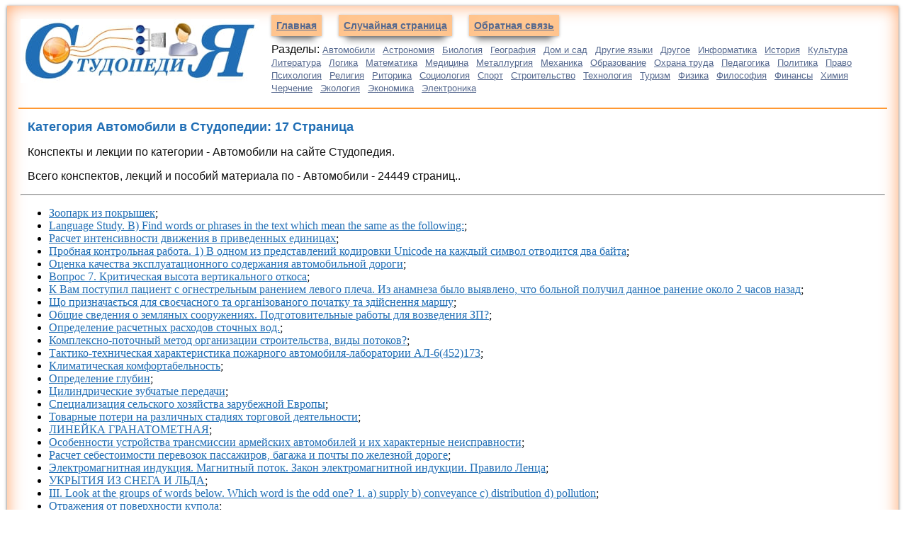

--- FILE ---
content_type: text/html
request_url: https://studopedia.info/Avto/17/
body_size: 11948
content:

<!DOCTYPE HTML PUBLIC "-//W3C//DTD HTML 4.01 Transitional//EN"
"http://www.w3.org/TR/html4/loose.dtd">
<html>
<head>
<meta charset="UTF-8">
<meta name="viewport" content="width=device-width, initial-scale=1">
<title>Автомобили: 17 Страница — Студопедия</title>
<link href="/css.css" rel="stylesheet" type="text/css">
<link rel="icon" href="/studinfo.ico" type="image/x-icon">
<link rel="shortcut icon" href="/studinfo.ico" type="image/x-icon">

<!-- Yandex.RTB -->
<script>window.yaContextCb=window.yaContextCb||[]</script>

</head>

<body>
<div class="raised">
<div class="divleft">

<table border="0" width="100%">
<tr>
<td valign="top" width="340px"><a href="/"><img src="/i/studopedia.jpg" align="top" alt="Студопедия"></a></td>
<td valign="top"><a href="/" class="navleft">Главная</a> <a href="/randstat.php" class="navleft">Случайная страница</a> <noindex><a href="/kontakti.php" class="navleft" rel="nofollow">Обратная связь</a> </noindex>
<p>Разделы: <a href='/Avto/' class='acat'>Автомобили</a> <a href='/Astronomia/' class='acat'>Астрономия</a> <a href='/Biologiya/' class='acat'>Биология</a> <a href='/Geografiya/' class='acat'>География</a> <a href='/Dom/' class='acat'>Дом и сад</a> <a href='/Inostrannie-yaziki/' class='acat'>Другие языки</a> <a href='/Drugoe/' class='acat'>Другое</a> <a href='/Informatika/' class='acat'>Информатика</a> <a href='/Istoriya/' class='acat'>История</a> <a href='/Kultura/' class='acat'>Культура</a> <a href='/Literatura/' class='acat'>Литература</a> <a href='/Logika/' class='acat'>Логика</a> <a href='/Matematika/' class='acat'>Математика</a> <a href='/Meditsina/' class='acat'>Медицина</a> <a href='/Metallyrgia/' class='acat'>Металлургия</a> <a href='/Mehanika/' class='acat'>Механика</a> <a href='/Obrazovanie/' class='acat'>Образование</a> <a href='/Ohrana-truda/' class='acat'>Охрана труда</a> <a href='/Pedagogika/' class='acat'>Педагогика</a> <a href='/Politika/' class='acat'>Политика</a> <a href='/Pravo/' class='acat'>Право</a> <a href='/Psihologiya/' class='acat'>Психология</a> <a href='/Religia/' class='acat'>Религия</a> <a href='/Ritorika/' class='acat'>Риторика</a> <a href='/Sotsiologiya/' class='acat'>Социология</a> <a href='/Sport/' class='acat'>Спорт</a> <a href='/Stroitelstvo/' class='acat'>Строительство</a> <a href='/Tehnologia/' class='acat'>Технология</a> <a href='/Turizm/' class='acat'>Туризм</a> <a href='/Fizika/' class='acat'>Физика</a> <a href='/Filosofiya/' class='acat'>Философия</a> <a href='/Finansi/' class='acat'>Финансы</a> <a href='/Himiya/' class='acat'>Химия</a> <a href='/Cherchenie/' class='acat'>Черчение</a> <a href='/Ekologiya/' class='acat'>Экология</a> <a href='/Ekonomika/' class='acat'>Экономика</a> <a href='/Elektronika/' class='acat'>Электроника</a>  
</td>
</tr>
</table>




</div>


<table width="100%" border="0">
 <tr>
    <td width="50%"  valign="top">
<center>
<!-- Yandex.RTB R-A-3003622-3 -->
<div id="yandex_rtb_R-A-3003622-3"></div>
<script>
window.yaContextCb.push(()=>{
	Ya.Context.AdvManager.render({
		"blockId": "R-A-3003622-3",
		"renderTo": "yandex_rtb_R-A-3003622-3"
	})
})
</script>
</center> <h1>Категория Автомобили в Студопедии: 17 Страница</h1>
 <p>Конспекты и лекции по категории - Автомобили на сайте Студопедия.</p>
	 <p>Всего конспектов, лекций и пособий материала по - Автомобили - 24449 страниц..</p>

	<center>

<!-- Yandex.RTB R-A-3003622-4 -->
<div id="yandex_rtb_R-A-3003622-4"></div>
<script>
window.yaContextCb.push(()=>{
	Ya.Context.AdvManager.render({
		"blockId": "R-A-3003622-4",
		"renderTo": "yandex_rtb_R-A-3003622-4"
	})
})
</script>

</center>

<hr><ul><li><a href="/7-77690.html">Зоопарк из покрышек</a>;</li><li><a href="/7-5096.html">Language Study. B) Find words or phrases in the text which mean the same as the following:</a>;</li><li><a href="/4-120541.html">Расчет интенсивности движения в приведенных единицах</a>;</li><li><a href="/8-43493.html">Пробная контрольная работа. 1) В одном из представлений кодировки Unicode на каждый символ отводится два байта</a>;</li><li><a href="/9-3259.html">Оценка качества эксплуатационного содержания автомобильной дороги</a>;</li><li><a href="/5-18955.html">Вопрос 7. Критическая высота вертикального откоса</a>;</li><li><a href="/2-84476.html">К Вам поступил пациент с огнестрельным ранением левого плеча. Из анамнеза было выявлено, что больной получил данное ранение около 2 часов назад</a>;</li><li><a href="/2-82279.html">Що призначається для своєчасного та організованого початку та здійснення маршу</a>;</li><li><a href="/2-82781.html">Общие сведения о земляных сооружениях. Подготовительные работы для возведения ЗП?</a>;</li><li><a href="/6-6455.html">Определение расчетных расходов сточных вод.</a>;</li><li><a href="/2-82779.html">Комплексно-поточный метод организации строительства, виды потоков?</a>;</li><li><a href="/8-53449.html">Тактико-техническая характеристика пожарного автомобиля-лаборатории АЛ-6(452)173</a>;</li><li><a href="/3-120188.html">Климатическая комфортабельность</a>;</li><li><a href="/3-123186.html">Определение глубин</a>;</li><li><a href="/7-38632.html">Цилиндрические зубчатые передачи</a>;</li><li><a href="/2-36003.html">Специализация сельского хозяйства зарубежной Европы</a>;</li><li><a href="/10-16710.html">Товарные потери на различных стадиях торговой деятельности</a>;</li><li><a href="/2-107597.html">ЛИНЕЙКА ГРАНАТОМЕТНАЯ</a>;</li><li><a href="/8-23807.html">Особенности устройства трансмиссии армейских автомобилей и их характерные неисправности</a>;</li><li><a href="/3-83283.html">Расчет себестоимости перевозок пассажиров, багажа и почты по железной дороге</a>;</li><li><a href="/2-99948.html">Электромагнитная индукция. Магнитный поток. Закон электромагнитной индукции. Правило Ленца</a>;</li><li><a href="/9-24083.html">УКРЫТИЯ ИЗ СНЕГА И ЛЬДА</a>;</li><li><a href="/4-15348.html">III. Look at the groups of words below. Which word is the odd one? 1. a) supply b) conveyance c) distribution d) pollution</a>;</li><li><a href="/6-6760.html">Отражения от поверхности купола</a>;</li><li><a href="/3-9807.html">Измеритель: 100 м шва. Устройство герметизации стеновых панелей минераловатными пакетами, стык:   07-05-039-2  горизонтальный   07-05-039-3  вертикальный</a>;</li><li><a href="/2-107161.html">Индивидуального обучения старших мастеров (мастеров) газодымозащитной службы подразделений ГПС</a>;</li><li><a href="/4-49696.html">Нефтепродукты</a>;</li><li><a href="/3-91152.html">Взаимодействие с пользователем</a>;</li><li><a href="/6-21301.html">Укажите исполнение шпонки (согласно ГОСТ 8789-68), показанной на рисунке.</a>;</li><li><a href="/3-30412.html">Температура полной потери подвижности топлива называется температурой</a>;</li><li><a href="/4-4428.html">Выгрузка грузов средствами станции</a>;</li><li><a href="/5-72756.html">РАСЧЕТ БЕЗОТКАЗНОСТИ НЕВОССТАНАВЛИВАЕМЫХ СИСТЕМ ПРИ ОСНОВНОМ И РЕЗЕРВНОМ СОЕДИНЕНИЯХ ЭЛЕМЕНТОВ</a>;</li><li><a href="/5-22392.html">Определяют производительность экскаватора</a>;</li><li><a href="/4-83955.html">П Р А К Т И К У М</a>;</li><li><a href="/2-87195.html">Та&#1179;ырып..Б&#1257;лшек несиелеу процесін &#1201;йымдастыру</a>;</li><li><a href="/4-56930.html">Расчет выбросов от автомобильного транспорта</a>;</li><li><a href="/3-38774.html">Налог на доходы физических лиц</a>;</li><li><a href="/2-111359.html">Самостоятельная работа</a>;</li><li><a href="/3-40489.html">Задачи для самостоятельного решения по выработке навыков определения налоговой базы и исчисления суммы платежей за природные ресурсы</a>;</li><li><a href="/6-9327.html">ГРАФИЧЕСКИЕ СИСТЕМЫ КЛАССА 2D</a>;</li><li><a href="/8-53443.html">Основных пожарных машинах</a>;</li><li><a href="/10-40489.html">На курсовую работу</a>;</li><li><a href="/2-69252.html">В одном из этих кварталов не производило. Соответственно, НДС подлежит</a>;</li><li><a href="/2-32990.html">Настройка в ОУП и НУП</a>;</li><li><a href="/9-47814.html">Перевозчика</a>;</li><li><a href="/2-57739.html">Насколько авторитарной ни являлась бы организация, она должна удовлетворять амбиции и потребности своих членов и делать это по отношению к ним, как к индивидам”</a>;</li><li><a href="/3-118875.html">ЧТО ДЕЛАТЬ , ЕСЛИ НА УЛИЦЕ ДОЖДЬ?</a>;</li><li><a href="/5-42930.html">Форум и колонна Траяна</a>;</li><li><a href="/3-54284.html">Автоматическая идентификационная система</a>;</li><li><a href="/9-33239.html">Типы нагревателей</a>;</li><li><a href="/2-31192.html">Вопрос 2.20. Конструктивные особенности центробежных насосов</a>;</li><li><a href="/7-75759.html">Стационарная башня для налива нефти для замерзающих морей</a>;</li><li><a href="/7-55659.html">Расчет соединения сегментной шпонкой</a>;</li><li><a href="/4-116032.html">Определение площади и местоположения временных отвалов ППС</a>;</li><li><a href="/4-112283.html">Задача № 1. Стоимость имущества, находящегося на балансе предприятия, составляет, млн</a>;</li><li><a href="/2-99683.html">Билет №15</a>;</li><li><a href="/2-63715.html">Часа с момента поступления уголовного дела в следственное подразделение</a>;</li><li><a href="/9-33260.html">Охрана окружающей природной среды</a>;</li><li><a href="/5-17421.html">Конструкции дренажей</a>;</li><li><a href="/3-29919.html">Тест креативности Торранса. 2. Вам кажется, что ребенок творческий или он сможет стать творческим?</a>;</li><li><a href="/4-4445.html">Оснащение АФТО на станции Ростов - Товарный</a>;</li><li><a href="/9-33238.html">Конструкции подогревателей</a>;</li><li><a href="/10-33112.html">Тактико-технические показатели приборов подачи огнетушащих средств</a>;</li><li><a href="/2-58346.html">Оборудование санитарно-бытовых помещений, их размещение</a>;</li><li><a href="/7-23056.html">Структурный состав селитебной территории города.</a>;</li><li><a href="/5-21490.html">Технико-экономические показатели земляных работ</a>;</li><li><a href="/4-58003.html">Двигатель</a>;</li><li><a href="/9-3212.html">РАБОТА №3. ОПРЕДЕЛЕНИЕ УДАРНОЙ ВЯЗКОСТИ МАТЕРИАЛОВ. </a>;</li><li><a href="/2-46548.html">ЭЛЕКТРОТОВАРОВ</a>;</li><li><a href="/3-73586.html">Уровень О. 2.238.Электропоезд, составленный из одинаковых вагонов длинной l, начинает торможение в тот момент, когда первый вагон состава заходит в туннель длиной L</a>;</li><li><a href="/2-82274.html">Сили та засоби зв’язку. Організація взводу зв’язку мб. ТТХ засобів зв’язку мб</a>;</li><li><a href="/3-85899.html">Задание 644.</a>;</li><li><a href="/6-17543.html">Расчет на прочность соединений с призматическими шпонками</a>;</li><li><a href="/10-9931.html">Требования к грузу, принимаемому к возд. перевозке. Тара, упаковка и маркировка.</a>;</li><li><a href="/2-68074.html">Четыре основные модели рынка</a>;</li><li><a href="/10-27909.html">Некоторые методические рекомендации РТП</a>;</li><li><a href="/4-108309.html">Пример построение диаграммы последовательности</a>;</li><li><a href="/6-9300.html">ВОКСЕЛЬНАЯ МОДЕЛЬ</a>;</li><li><a href="/2-119924.html">Чем ловкость отличается от проворства</a>;</li><li><a href="/2-37713.html">Раздел: молекулярная физика, термодинамика</a>;</li><li><a href="/4-74801.html">ВВЕДЕНИЕ. 2. Избранные лекции по семейной медицине / Под ред</a>;</li><li><a href="/2-118358.html">ГЕОДЕЗИЯ</a>;</li><li><a href="/3-117998.html">Сила смеха</a>;</li><li><a href="/4-67825.html">Сбор информации</a>;</li><li><a href="/2-63760.html">Не разрешается</a>;</li><li><a href="/9-33227.html">Расчет на прочность трубопроводов</a>;</li><li><a href="/2-53534.html">Контактные аудитории</a>;</li><li><a href="/3-110186.html">Удары автомобиля в преграду</a>;</li><li><a href="/8-38512.html">Служба морской безопасности. 10 страница</a>;</li><li><a href="/5-29357.html">Расчеты устойчивости откосов плотины</a>;</li><li><a href="/7-23053.html">Система расселения. Виды и форма расселения.</a>;</li><li><a href="/10-53130.html">Задача 4. 6</a>;</li><li><a href="/6-81158.html">Сбор данных о функционировании системы 2 страница</a>;</li><li><a href="/2-68555.html">Формирование экономической, бухгалтерской и нормальной прибыли</a>;</li><li><a href="/2-32978.html">Электрическая проверка, регулировка и тренировка</a>;</li><li><a href="/2-53158.html">Вопрос 1.Характеристика системы автосервиса</a>;</li><li><a href="/2-104879.html">Рубка металла</a>;</li><li><a href="/10-43251.html">Простое устройство защиты от комаров для летнего лагеря и дачи</a>;</li><li><a href="/6-77712.html">Раздельный пункт поперечного типа</a>;</li><li><a href="/6-77710.html">Порядок выполнения работы. Задание. Рассчитать координаты и начертить план раздельного пункта</a>;</li><li><a href="/2-63704.html">Прекращение дальнейшего воздействия травмирующих факторов (вынос пострадавшего с места происшествия)</a>;</li><li><a href="/2-113336.html">ПРИВЛЕЧЕНИЕ СРЕДСТВ В ИНФРАСТРУКТУРНЫЕ ПРОЕКТЫ ПУТЕМ ВЫПУСКА ОБЛИГАЦИЙ</a>;</li><li><a href="/6-94274.html">Уровни звукового давления в октавных полосах частот по предельным спектрам</a>;</li><li><a href="/2-70307.html">ЭКЗАМЕНАЦИОННЫЙ БИЛЕТ № 1</a>;</li><li><a href="/5-126848.html">Промышленность как участник ВХК.</a>;</li><li><a href="/2-31835.html">Классификация металлорежущих станков</a>;</li><li><a href="/6-32027.html">Признаки характеризующие поточное производство.</a>;</li><li><a href="/4-41191.html">Висновок</a>;</li><li><a href="/2-110890.html">Задача 13</a>;</li><li><a href="/8-463.html">Вычисление значений логарифмов</a>;</li><li><a href="/2-92057.html">Одноканальная СМО с ожиданием и ограниченной очередью</a>;</li><li><a href="/2-91866.html">Развитие электрических машин постоянного тока</a>;</li><li><a href="/5-22384.html">УКРЕПЛЕНИЕ ЗЕМЛЯНОГО ПОЛОТНА</a>;</li><li><a href="/2-37691.html">Динамические испытания на изгиб образцов с надрезом</a>;</li><li><a href="/2-117201.html">Обвалование территорий</a>;</li><li><a href="/9-61530.html">Независимость случайных величин и математические операции над случайными величинами (САМОСТОЯТЕЛЬНО)</a>;</li><li><a href="/3-83274.html">Организация перевозок пассажиров в автобусах, предоставляемых по договорам или отдельным заказам</a>;</li><li><a href="/3-54306.html">Электрический ток и электродвижущая сила</a>;</li><li><a href="/2-57738.html">Реализация решений в организации</a>;</li><li><a href="/4-45503.html">У ТВОИХ НОГ 17 страница. - Дженсен, прости, но это не жизнь, - негромко сказал Джаред</a>;</li><li><a href="/3-122211.html">Расчет объемов работ и капитальных затрат</a>;</li><li><a href="/2-63763.html">Нельзя</a>;</li><li><a href="/2-46540.html">Электроустановочные изделия</a>;</li><li><a href="/9-45803.html">Для заданной линии</a>;</li><li><a href="/3-84126.html">Регрессионный анализ</a>;</li><li><a href="/9-37026.html">Первые автомобильные производства в Европе и США</a>;</li><li><a href="/2-117789.html">Обработка результатов теодолитной съемки</a>;</li><li><a href="/2-113340.html">ПРОБЛЕМЫ РАЗИТИЯ малого бизнеса в России</a>;</li><li><a href="/3-57518.html">Конструкция шарниров рулевых приводов</a>;</li><li><a href="/4-50799.html">Все суициды делятся на три группы: истинные, скрытые и демонстративные.</a>;</li><li><a href="/4-553.html">Загадка.</a>;</li><li><a href="/9-33229.html">Насосная установка</a>;</li><li><a href="/3-1227.html">Chicago</a>;</li><li><a href="/7-103291.html">Промежуточное программное обеспечение в архитектуре клиент-сервер.</a>;</li><li><a href="/4-29453.html">Особенности военного труда в мотострелковых и бронетанковых войсках</a>;</li><li><a href="/3-112040.html">Протокол судебного заседания по делу №2-117/2011</a>;</li><li><a href="/2-120899.html">Вопрос 28.Методы анализа основной тенденции (тренда) в рядах динамики</a>;</li><li><a href="/4-20294.html">THE HISTORY OF ROCK AND POP</a>;</li><li><a href="/5-38655.html">Расчет распределения парциального давления водяного пара в толще стены. 3.1. - парциальное давление водяного пара снаружи стены, Па, при расчетной температуре text и относительной влажности наружного воздуха &#966;ext</a>;</li><li><a href="/2-39536.html">Подъемник электрогидравлический, двухстоечный безрамный с верхней синхронизацией 4120H-4T</a>;</li><li><a href="/3-104429.html">Требования к новому месту работы</a>;</li><li><a href="/6-68224.html">Организация подачи огнетушащих веществ в коллекторы для инженерных коммуникаций</a>;</li><li><a href="/5-78549.html">Автоматизированные парковочные системы TRANSLO PARKING</a>;</li><li><a href="/2-100565.html">Арифметико-логические устройства. Структура, подход к проектированию, основные уравнения работы АЛУ</a>;</li><li><a href="/2-68354.html">Основные правила проведения фокус-группы</a>;</li><li><a href="/9-66352.html">Задача 31</a>;</li><li><a href="/8-23804.html">Типы, характеристики и особенности устройства свинцовых стартерных батарей, их условные обозначения</a>;</li><li><a href="/7-96988.html">Определение среднего диаметра резьбы винта</a>;</li><li><a href="/9-70354.html">Лабораторная работа №8. Приложение баз данных</a>;</li><li><a href="/4-53256.html">Сплавы с памятью формы (интеллектуальные материалы)</a>;</li><li><a href="/2-94323.html">Особенности устройства и технические возможности современных автомобильных коленчатых подъемников и автолестниц тяжелого типа</a>;</li><li><a href="/2-31592.html">Передачи со скрещивающимися осями</a>;</li><li><a href="/4-82785.html">THE PRESENT PERFECT TENSE</a>;</li><li><a href="/5-5451.html">Проверка прочности подстилающего слоя</a>;</li><li><a href="/8-50078.html">Тема 5. Преступления против собственности</a>;</li><li><a href="/8-6751.html">Использования носилок и подручных средств для транспортировки пострадавших.</a>;</li><li><a href="/2-109724.html">Основные оси теодолитов. Лимб и алидада. Отсчетные приспособления теодолитов. Отсчитывание по лимбу при помощи штрихового и шкалового микроскопов</a>;</li><li><a href="/3-93725.html">Продольный профиль автомобильной дороги</a>;</li><li><a href="/2-57796.html">Атмосферная химия галогенсодержащих соединений. Влияние окислов азота и галогенсодержащих органических соединений на слой озона</a>;</li><li><a href="/8-79351.html">Штаб Ку-Клукс-Клана. - Как вступить в вашу организицию? - Это очень просто. Надо замочить 5 негров и 1 кота. - А кота-то за что? - Поздравляем, вы приняты!</a>;</li><li><a href="/2-47200.html">Корректирование нормативов</a>;</li><li><a href="/5-100246.html">Основные светотехнические величины и единицы их измерения</a>;</li><li><a href="/6-5931.html">Определим время реверберации стандартной отделки и сравним с рекомендуемым значением.</a>;</li><li><a href="/2-113331.html">ПРОБЛЕМЫ РАЗВИТИЯ ПРОИЗВОДСТВЕННОЙ СТРУКТУРЫ ОТЕЧЕСТВЕННЫХ ПРЕДПРИЯТИЙ</a>;</li><li><a href="/3-30111.html">Тестовые задания для контроля знаний. Тема: «Классификация и общее устройство автомобилей»</a>;</li><li><a href="/4-25502.html">Союзные слова и наречия</a>;</li><li><a href="/2-50149.html">Правила безопасности при шиномонтажных работах</a>;</li><li><a href="/5-38652.html">Проверка условия ненакопления влаги в ограждении за годовой период.</a>;</li><li><a href="/2-111537.html">Раскройте скобки и вставьте пропущенные НЕ или НИ, оформите их слитное или раздельное написание</a>;</li><li><a href="/3-47126.html">Ф.1128, оп.1, д.5, стр.48</a>;</li><li><a href="/9-30382.html">Часть 1. специальности 5В070400 – «Вычислительная техника и программное обеспечение»</a>;</li><li><a href="/9-16573.html">Квалификация мошенников</a>;</li><li><a href="/2-109270.html">ИСТОРИЯ АНГЛИЙСКОЙ ПОЛИЦИИ</a>;</li><li><a href="/6-32033.html">Поточное производство. Поточное производство - форма организации производственного процесса, при которой все операции согласованы во времени</a>;</li><li><a href="/9-77702.html">Статья 6. Понятие уполномоченных органов</a>;</li><li><a href="/3-72761.html">Дорогой</a>;</li><li><a href="/5-66769.html">Гайдамакин Н. А. 9 страница</a>;</li><li><a href="/2-31237.html">Вопрос 4.25. Силы, действующие в точке подвеса штанг</a>;</li><li><a href="/5-5456.html">Расчет ленточных плитных фундаментов и стен заглубленных помещений</a>;</li><li><a href="/9-55981.html">ВЗАИМОСВЯЗЬ ЗАКУПОЧНОЙ И РАСПРЕДЕЛИТЕЛЬНОЙ ЛОГИСТИКИ В ПРОЦЕССЕ МЕЖДУНАРОДНЫХ ПОСТАВОК ГРУЗОВ</a>;</li><li><a href="/3-37694.html">Conditionals</a>;</li><li><a href="/2-99934.html">Внутренняя энергия. Количество теплоты. Работа в термодинамики. Первый закон термодинамики. Применение первого закона термодинамики к изопроцессам</a>;</li><li><a href="/3-35927.html">Переписка по вопросам гарантий и устранению дефектов Correspondence relating to guarantees and elimination of defects</a>;</li><li><a href="/2-59618.html">Тема ПО</a>;</li><li><a href="/4-105975.html">УДК 631.372</a>;</li><li><a href="/8-89407.html">Порядок прохождения проектно-технической документации в органах Регистра</a>;</li><li><a href="/5-5482.html">Пример Г.8</a>;</li><li><a href="/10-42610.html">Оценивание гетероскедастичной модели с использованием взвешенного метода наименьших квадратов ВМНК (WLS)</a>;</li><li><a href="/7-100216.html">ПРИМЕР РАСЧЕТА. Выбрать и рассчитать водоподогревательную установку пластинчатого теплообменника собранного из пластин 0,6р для системы горячего водоснабжения того же ЦТП</a>;</li><li><a href="/3-110184.html">Прикладные теории удара в динамике автомобиля</a>;</li><li><a href="/6-77704.html">Обгонный пункт</a>;</li><li><a href="/5-109953.html">Место мсв в оборонительном бою.</a>;</li><li><a href="/9-37023.html">Автомобили на паровой тяге. Россия.</a>;</li><li><a href="/3-83269.html">Расширение услуг, предоставляемых пассажирам на железнодорожном транспорте</a>;</li><li><a href="/2-119024.html">Внедрение и эффективность научных исследований</a>;</li><li><a href="/7-18355.html">Классификация направляющих. Выбор формы поперечного сечения.</a>;</li><li><a href="/8-23787.html">Общее устройство и краткая техническая характеристика армейских автомобилей.</a>;</li><li><a href="/3-86057.html">Правовое регулирование договоров , фрахтование и лизинга судов .</a>;</li><li><a href="/2-67616.html">Содержания основной образовательной программы</a>;</li><li><a href="/3-62186.html">Поперечный профиль. 5.20 Основные параметры поперечного профиля проезжей части и земляного полотна автомобильных дорог принимают в зависимости от их категории по таблице 5.12.</a>;</li></ul><hr><center>
<!-- Yandex.RTB R-A-3003622-8 -->
<div id="yandex_rtb_R-A-3003622-8"></div>
<script>
window.yaContextCb.push(()=>{
	Ya.Context.AdvManager.render({
		"blockId": "R-A-3003622-8",
		"renderTo": "yandex_rtb_R-A-3003622-8"
	})
})
</script>
</center><br><center> <a href="/Avto/1/">1</a> | <a href="/Avto/2/">2</a> | <a href="/Avto/3/">3</a> | <a href="/Avto/4/">4</a> | <a href="/Avto/5/">5</a> | <a href="/Avto/6/">6</a> | <a href="/Avto/7/">7</a> | <a href="/Avto/8/">8</a> | <a href="/Avto/9/">9</a> | <a href="/Avto/10/">10</a> | <a href="/Avto/11/">11</a> | <a href="/Avto/12/">12</a> | <a href="/Avto/13/">13</a> | <a href="/Avto/14/">14</a> | <a href="/Avto/15/">15</a> | <a href="/Avto/16/">16</a> | <span class='redbig'>17</span> | <a href="/Avto/18/">18</a> | <a href="/Avto/19/">19</a> | <a href="/Avto/20/">20</a> | <a href="/Avto/21/">21</a> | <a href="/Avto/22/">22</a> | <a href="/Avto/23/">23</a> | <a href="/Avto/24/">24</a> | <a href="/Avto/25/">25</a> | <a href="/Avto/26/">26</a> | <a href="/Avto/27/">27</a> | <a href="/Avto/28/">28</a> | <a href="/Avto/29/">29</a> | <a href="/Avto/30/">30</a> | <a href="/Avto/31/">31</a> | <a href="/Avto/32/">32</a> | <a href="/Avto/33/">33</a> | <a href="/Avto/34/">34</a> | <a href="/Avto/35/">35</a> | <a href="/Avto/36/">36</a> | <a href="/Avto/37/">37</a> | <a href="/Avto/38/">38</a> | <a href="/Avto/39/">39</a> | <a href="/Avto/40/">40</a> | <a href="/Avto/41/">41</a> | <a href="/Avto/42/">42</a> | <a href="/Avto/43/">43</a> | <a href="/Avto/44/">44</a> | <a href="/Avto/45/">45</a> | <a href="/Avto/46/">46</a> | <a href="/Avto/47/">47</a> | <a href="/Avto/48/">48</a> | <a href="/Avto/49/">49</a> | <a href="/Avto/50/">50</a> | <a href="/Avto/51/">51</a> | <a href="/Avto/52/">52</a> | <a href="/Avto/53/">53</a> | <a href="/Avto/54/">54</a> | <a href="/Avto/55/">55</a> | <a href="/Avto/56/">56</a> | <a href="/Avto/57/">57</a> | <a href="/Avto/58/">58</a> | <a href="/Avto/59/">59</a> | <a href="/Avto/60/">60</a> | <a href="/Avto/61/">61</a> | <a href="/Avto/62/">62</a> | <a href="/Avto/63/">63</a> | <a href="/Avto/64/">64</a> | <a href="/Avto/65/">65</a> | <a href="/Avto/66/">66</a> | <a href="/Avto/67/">67</a> | <a href="/Avto/68/">68</a> | <a href="/Avto/69/">69</a> | <a href="/Avto/70/">70</a> | <a href="/Avto/71/">71</a> | <a href="/Avto/72/">72</a> | <a href="/Avto/73/">73</a> | <a href="/Avto/74/">74</a> | <a href="/Avto/75/">75</a> | <a href="/Avto/76/">76</a> | <a href="/Avto/77/">77</a> | <a href="/Avto/78/">78</a> | <a href="/Avto/79/">79</a> | <a href="/Avto/80/">80</a> | <a href="/Avto/81/">81</a> | <a href="/Avto/82/">82</a> | <a href="/Avto/83/">83</a> | <a href="/Avto/84/">84</a> | <a href="/Avto/85/">85</a> | <a href="/Avto/86/">86</a> | <a href="/Avto/87/">87</a> | <a href="/Avto/88/">88</a> | <a href="/Avto/89/">89</a> | <a href="/Avto/90/">90</a> | <a href="/Avto/91/">91</a> | <a href="/Avto/92/">92</a> | <a href="/Avto/93/">93</a> | <a href="/Avto/94/">94</a> | <a href="/Avto/95/">95</a> | <a href="/Avto/96/">96</a> | <a href="/Avto/97/">97</a> | <a href="/Avto/98/">98</a> | <a href="/Avto/99/">99</a> | <a href="/Avto/100/">100</a> | <a href="/Avto/101/">101</a> | <a href="/Avto/102/">102</a> | <a href="/Avto/103/">103</a> | <a href="/Avto/104/">104</a> | <a href="/Avto/105/">105</a> | <a href="/Avto/106/">106</a> | <a href="/Avto/107/">107</a> | <a href="/Avto/108/">108</a> | <a href="/Avto/109/">109</a> | <a href="/Avto/110/">110</a> | <a href="/Avto/111/">111</a> | <a href="/Avto/112/">112</a> | <a href="/Avto/113/">113</a> | <a href="/Avto/114/">114</a> | <a href="/Avto/115/">115</a> | <a href="/Avto/116/">116</a> | <a href="/Avto/117/">117</a> | <a href="/Avto/118/">118</a> | <a href="/Avto/119/">119</a> | <a href="/Avto/120/">120</a> | <a href="/Avto/121/">121</a> | <a href="/Avto/122/">122</a> |</center>

<div class="divt"><center>
<span class="tt">Studopedia.info - Студопедия - 2014-2026 год


. (0.035 сек.)</span> <a href="/" >русская версия</a> | <a href="/ukr/" >украинская версия</a></center></div>


<!--LiveInternet counter--><script type="text/javascript"><!--
new Image().src = "//counter.yadro.ru/hit?r"+
escape(document.referrer)+((typeof(screen)=="undefined")?"":
";s"+screen.width+"*"+screen.height+"*"+(screen.colorDepth?
screen.colorDepth:screen.pixelDepth))+";u"+escape(document.URL)+
";"+Math.random();//--></script><!--/LiveInternet-->


<!-- Yandex.Metrika counter -->
<script type="text/javascript" >
   (function(m,e,t,r,i,k,a){m[i]=m[i]||function(){(m[i].a=m[i].a||[]).push(arguments)};
   m[i].l=1*new Date();
   for (var j = 0; j < document.scripts.length; j++) {if (document.scripts[j].src === r) { return; }}
   k=e.createElement(t),a=e.getElementsByTagName(t)[0],k.async=1,k.src=r,a.parentNode.insertBefore(k,a)})
   (window, document, "script", "https://mc.yandex.ru/metrika/tag.js", "ym");

   ym(91229874, "init", {
        clickmap:true,
        trackLinks:true,
        accurateTrackBounce:true
   });
</script>
<noscript><div><img src="https://mc.yandex.ru/watch/91229874" style="position:absolute; left:-9999px;" alt="" /></div></noscript>
<!-- /Yandex.Metrika counter -->

<br><br><br><br><br><br><br><br>

</div>





<!-- Yandex.RTB R-A-3003622-7 -->
<script>
window.yaContextCb.push(()=>{
	Ya.Context.AdvManager.render({
		"blockId": "R-A-3003622-7",
		"type": "floorAd",
		"platform": "desktop"
	})
})
</script>
		


<script src="https://yandex.ru/ads/system/context.js" async></script>


</body>
</html>


--- FILE ---
content_type: text/css
request_url: https://studopedia.info/css.css
body_size: 778
content:
div{margin:0px;}
.raised {
    width:97%;
    padding:1em;
    margin:2px 2px 1em;
    background:#fff;
            box-shadow: 0 15px 10px -10px rgba(100, 100, 100, 1), 0 1px 4px rgba(0, 1, 0, 0.6), 0 0 25px rgba(255, 102, 0, 0.6) inset;
}        
.divleft{ border-bottom: solid 2px #FF9933; }
.divt{ border-top: solid 2px #FF9933;}




a.navleft {
padding:0.5em;
margin:2em 10px 4em;
background:#FFCC99;
font-weight: bold;
font-family: arial, verdana, sans-serif; 
font-size: 14px;
color: #56698F;
-webkit-box-shadow:0 1px 4px rgba(0, 0, 0, 0.3), 0 0 40px rgba(0, 0, 0, 0.1) inset;
-webkit-box-shadow: 0 15px 10px -10px rgba(0, 0, 0, 0.5), 0 1px 4px rgba(0, 0, 0, 0.3), 0 0 40px rgba(255, 100, 0, 0.1) inset;
}
a.navleft:hover,active,focus{
text-decoration: none;
}
a.acat{
font-family: arial, verdana, sans-serif; 
font-size: 13px;
color: #56698F;
margin-right:7px;
}
.acat:hover,active,focus{
color: #1A2D45;
text-decoration: none;
}
p{
font-family: arial, verdana, sans-serif; 
font-size: 16px;
color: #121212;
margin-left:10px;
}
h1{
font-family: arial, verdana, sans-serif; 
font-size: 18px;
color: #206EB5;
margin-left:10px;
}
h2{
font-family: arial, verdana, sans-serif; 
font-size: 16px;
color: #206EB5;
margin-left:10px;
}
h3,h4,h5{
font-family: arial, verdana, sans-serif; 
font-size: 14px;
color: #206EB5;
margin-left:10px;
}
.tt{ font-size: 12px; color: #666; }
a{font: Verdana, Arial, Helvetica, sans-serif; font-size: 16px; color: #206EB5;}

a.abig {margin:3px;padding: 1px 1px 1px 15px;width: 90%;display: block;color: #003366;background: url(img/abig1.png) no-repeat 1px 1px;
font: 12px Verdana, Arial, Helvetica, sans-serif;
}
a.abig:hover,
a.abig:active,
a.abig:focus {margin:3px;padding: 1px 1px 1px 15px; color: #CC3300; no-repeat 1px 1px #FFFFCC; text-decoration: none;}
a.abig#active_menu {margin:3px;padding: 1px 1px 1px 15px; color: #CC3300; no-repeat 1px 1px #FFFFCC;font-weight: bold;}
.centerfon{ background-image: url(img/centerfon.jpg); background-repeat: repeat-y; }
.redlink{ color:#FF0000; font-weight: bold;}
.redpravo{ color:#FF0000; font-weight: bold; font-size:12px;}
.red{color:#FF0000; font-weight: bold;}
.green{color:#007F00; font-weight: bold;}
.viewinfo{font-size:12px; color:#999999; }

#rek300x600{
	position: fixed;
}
